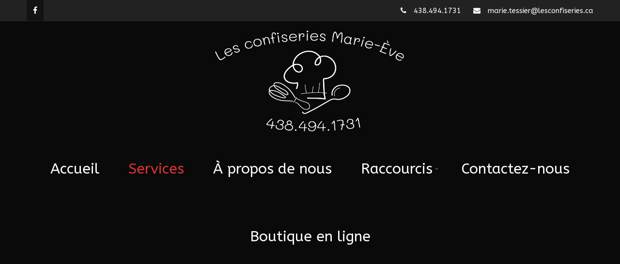

--- FILE ---
content_type: text/html; charset=UTF-8
request_url: https://www.lesconfiseries.ca/services/
body_size: 13450
content:
<!DOCTYPE html>
<html xmlns="http://www.w3.org/1999/xhtml" lang="fr-FR">
<head>
<meta http-equiv="Content-Type" content="text/html; charset=UTF-8" />	
<!--[if IE]><meta http-equiv="X-UA-Compatible" content="IE=edge,chrome=1"><![endif]-->
<meta name="viewport" content="width=device-width, initial-scale=1.0"/>
<link rel="profile" href="http://gmpg.org/xfn/11"/>
<link rel="pingback" href="https://www.lesconfiseries.ca/xmlrpc.php" /> 
<title>Services &#8211; Les Confiseries Marie-Ève</title>
<meta name='robots' content='max-image-preview:large' />
	<style>img:is([sizes="auto" i], [sizes^="auto," i]) { contain-intrinsic-size: 3000px 1500px }</style>
	<link rel='dns-prefetch' href='//fonts.googleapis.com' />
<link rel="alternate" type="application/rss+xml" title="Les Confiseries Marie-Ève &raquo; Flux" href="https://www.lesconfiseries.ca/feed/" />
<link rel="alternate" type="application/rss+xml" title="Les Confiseries Marie-Ève &raquo; Flux des commentaires" href="https://www.lesconfiseries.ca/comments/feed/" />
<script type="text/javascript">
/* <![CDATA[ */
window._wpemojiSettings = {"baseUrl":"https:\/\/s.w.org\/images\/core\/emoji\/15.0.3\/72x72\/","ext":".png","svgUrl":"https:\/\/s.w.org\/images\/core\/emoji\/15.0.3\/svg\/","svgExt":".svg","source":{"concatemoji":"https:\/\/www.lesconfiseries.ca\/wp-includes\/js\/wp-emoji-release.min.js?ver=6.7.4"}};
/*! This file is auto-generated */
!function(i,n){var o,s,e;function c(e){try{var t={supportTests:e,timestamp:(new Date).valueOf()};sessionStorage.setItem(o,JSON.stringify(t))}catch(e){}}function p(e,t,n){e.clearRect(0,0,e.canvas.width,e.canvas.height),e.fillText(t,0,0);var t=new Uint32Array(e.getImageData(0,0,e.canvas.width,e.canvas.height).data),r=(e.clearRect(0,0,e.canvas.width,e.canvas.height),e.fillText(n,0,0),new Uint32Array(e.getImageData(0,0,e.canvas.width,e.canvas.height).data));return t.every(function(e,t){return e===r[t]})}function u(e,t,n){switch(t){case"flag":return n(e,"\ud83c\udff3\ufe0f\u200d\u26a7\ufe0f","\ud83c\udff3\ufe0f\u200b\u26a7\ufe0f")?!1:!n(e,"\ud83c\uddfa\ud83c\uddf3","\ud83c\uddfa\u200b\ud83c\uddf3")&&!n(e,"\ud83c\udff4\udb40\udc67\udb40\udc62\udb40\udc65\udb40\udc6e\udb40\udc67\udb40\udc7f","\ud83c\udff4\u200b\udb40\udc67\u200b\udb40\udc62\u200b\udb40\udc65\u200b\udb40\udc6e\u200b\udb40\udc67\u200b\udb40\udc7f");case"emoji":return!n(e,"\ud83d\udc26\u200d\u2b1b","\ud83d\udc26\u200b\u2b1b")}return!1}function f(e,t,n){var r="undefined"!=typeof WorkerGlobalScope&&self instanceof WorkerGlobalScope?new OffscreenCanvas(300,150):i.createElement("canvas"),a=r.getContext("2d",{willReadFrequently:!0}),o=(a.textBaseline="top",a.font="600 32px Arial",{});return e.forEach(function(e){o[e]=t(a,e,n)}),o}function t(e){var t=i.createElement("script");t.src=e,t.defer=!0,i.head.appendChild(t)}"undefined"!=typeof Promise&&(o="wpEmojiSettingsSupports",s=["flag","emoji"],n.supports={everything:!0,everythingExceptFlag:!0},e=new Promise(function(e){i.addEventListener("DOMContentLoaded",e,{once:!0})}),new Promise(function(t){var n=function(){try{var e=JSON.parse(sessionStorage.getItem(o));if("object"==typeof e&&"number"==typeof e.timestamp&&(new Date).valueOf()<e.timestamp+604800&&"object"==typeof e.supportTests)return e.supportTests}catch(e){}return null}();if(!n){if("undefined"!=typeof Worker&&"undefined"!=typeof OffscreenCanvas&&"undefined"!=typeof URL&&URL.createObjectURL&&"undefined"!=typeof Blob)try{var e="postMessage("+f.toString()+"("+[JSON.stringify(s),u.toString(),p.toString()].join(",")+"));",r=new Blob([e],{type:"text/javascript"}),a=new Worker(URL.createObjectURL(r),{name:"wpTestEmojiSupports"});return void(a.onmessage=function(e){c(n=e.data),a.terminate(),t(n)})}catch(e){}c(n=f(s,u,p))}t(n)}).then(function(e){for(var t in e)n.supports[t]=e[t],n.supports.everything=n.supports.everything&&n.supports[t],"flag"!==t&&(n.supports.everythingExceptFlag=n.supports.everythingExceptFlag&&n.supports[t]);n.supports.everythingExceptFlag=n.supports.everythingExceptFlag&&!n.supports.flag,n.DOMReady=!1,n.readyCallback=function(){n.DOMReady=!0}}).then(function(){return e}).then(function(){var e;n.supports.everything||(n.readyCallback(),(e=n.source||{}).concatemoji?t(e.concatemoji):e.wpemoji&&e.twemoji&&(t(e.twemoji),t(e.wpemoji)))}))}((window,document),window._wpemojiSettings);
/* ]]> */
</script>
<style id='wp-emoji-styles-inline-css' type='text/css'>

	img.wp-smiley, img.emoji {
		display: inline !important;
		border: none !important;
		box-shadow: none !important;
		height: 1em !important;
		width: 1em !important;
		margin: 0 0.07em !important;
		vertical-align: -0.1em !important;
		background: none !important;
		padding: 0 !important;
	}
</style>
<link rel='stylesheet' id='wp-block-library-css' href='https://www.lesconfiseries.ca/wp-includes/css/dist/block-library/style.min.css?ver=6.7.4' type='text/css' media='all' />
<style id='classic-theme-styles-inline-css' type='text/css'>
/*! This file is auto-generated */
.wp-block-button__link{color:#fff;background-color:#32373c;border-radius:9999px;box-shadow:none;text-decoration:none;padding:calc(.667em + 2px) calc(1.333em + 2px);font-size:1.125em}.wp-block-file__button{background:#32373c;color:#fff;text-decoration:none}
</style>
<style id='global-styles-inline-css' type='text/css'>
:root{--wp--preset--aspect-ratio--square: 1;--wp--preset--aspect-ratio--4-3: 4/3;--wp--preset--aspect-ratio--3-4: 3/4;--wp--preset--aspect-ratio--3-2: 3/2;--wp--preset--aspect-ratio--2-3: 2/3;--wp--preset--aspect-ratio--16-9: 16/9;--wp--preset--aspect-ratio--9-16: 9/16;--wp--preset--color--black: #000000;--wp--preset--color--cyan-bluish-gray: #abb8c3;--wp--preset--color--white: #ffffff;--wp--preset--color--pale-pink: #f78da7;--wp--preset--color--vivid-red: #cf2e2e;--wp--preset--color--luminous-vivid-orange: #ff6900;--wp--preset--color--luminous-vivid-amber: #fcb900;--wp--preset--color--light-green-cyan: #7bdcb5;--wp--preset--color--vivid-green-cyan: #00d084;--wp--preset--color--pale-cyan-blue: #8ed1fc;--wp--preset--color--vivid-cyan-blue: #0693e3;--wp--preset--color--vivid-purple: #9b51e0;--wp--preset--gradient--vivid-cyan-blue-to-vivid-purple: linear-gradient(135deg,rgba(6,147,227,1) 0%,rgb(155,81,224) 100%);--wp--preset--gradient--light-green-cyan-to-vivid-green-cyan: linear-gradient(135deg,rgb(122,220,180) 0%,rgb(0,208,130) 100%);--wp--preset--gradient--luminous-vivid-amber-to-luminous-vivid-orange: linear-gradient(135deg,rgba(252,185,0,1) 0%,rgba(255,105,0,1) 100%);--wp--preset--gradient--luminous-vivid-orange-to-vivid-red: linear-gradient(135deg,rgba(255,105,0,1) 0%,rgb(207,46,46) 100%);--wp--preset--gradient--very-light-gray-to-cyan-bluish-gray: linear-gradient(135deg,rgb(238,238,238) 0%,rgb(169,184,195) 100%);--wp--preset--gradient--cool-to-warm-spectrum: linear-gradient(135deg,rgb(74,234,220) 0%,rgb(151,120,209) 20%,rgb(207,42,186) 40%,rgb(238,44,130) 60%,rgb(251,105,98) 80%,rgb(254,248,76) 100%);--wp--preset--gradient--blush-light-purple: linear-gradient(135deg,rgb(255,206,236) 0%,rgb(152,150,240) 100%);--wp--preset--gradient--blush-bordeaux: linear-gradient(135deg,rgb(254,205,165) 0%,rgb(254,45,45) 50%,rgb(107,0,62) 100%);--wp--preset--gradient--luminous-dusk: linear-gradient(135deg,rgb(255,203,112) 0%,rgb(199,81,192) 50%,rgb(65,88,208) 100%);--wp--preset--gradient--pale-ocean: linear-gradient(135deg,rgb(255,245,203) 0%,rgb(182,227,212) 50%,rgb(51,167,181) 100%);--wp--preset--gradient--electric-grass: linear-gradient(135deg,rgb(202,248,128) 0%,rgb(113,206,126) 100%);--wp--preset--gradient--midnight: linear-gradient(135deg,rgb(2,3,129) 0%,rgb(40,116,252) 100%);--wp--preset--font-size--small: 13px;--wp--preset--font-size--medium: 20px;--wp--preset--font-size--large: 36px;--wp--preset--font-size--x-large: 42px;--wp--preset--spacing--20: 0.44rem;--wp--preset--spacing--30: 0.67rem;--wp--preset--spacing--40: 1rem;--wp--preset--spacing--50: 1.5rem;--wp--preset--spacing--60: 2.25rem;--wp--preset--spacing--70: 3.38rem;--wp--preset--spacing--80: 5.06rem;--wp--preset--shadow--natural: 6px 6px 9px rgba(0, 0, 0, 0.2);--wp--preset--shadow--deep: 12px 12px 50px rgba(0, 0, 0, 0.4);--wp--preset--shadow--sharp: 6px 6px 0px rgba(0, 0, 0, 0.2);--wp--preset--shadow--outlined: 6px 6px 0px -3px rgba(255, 255, 255, 1), 6px 6px rgba(0, 0, 0, 1);--wp--preset--shadow--crisp: 6px 6px 0px rgba(0, 0, 0, 1);}:where(.is-layout-flex){gap: 0.5em;}:where(.is-layout-grid){gap: 0.5em;}body .is-layout-flex{display: flex;}.is-layout-flex{flex-wrap: wrap;align-items: center;}.is-layout-flex > :is(*, div){margin: 0;}body .is-layout-grid{display: grid;}.is-layout-grid > :is(*, div){margin: 0;}:where(.wp-block-columns.is-layout-flex){gap: 2em;}:where(.wp-block-columns.is-layout-grid){gap: 2em;}:where(.wp-block-post-template.is-layout-flex){gap: 1.25em;}:where(.wp-block-post-template.is-layout-grid){gap: 1.25em;}.has-black-color{color: var(--wp--preset--color--black) !important;}.has-cyan-bluish-gray-color{color: var(--wp--preset--color--cyan-bluish-gray) !important;}.has-white-color{color: var(--wp--preset--color--white) !important;}.has-pale-pink-color{color: var(--wp--preset--color--pale-pink) !important;}.has-vivid-red-color{color: var(--wp--preset--color--vivid-red) !important;}.has-luminous-vivid-orange-color{color: var(--wp--preset--color--luminous-vivid-orange) !important;}.has-luminous-vivid-amber-color{color: var(--wp--preset--color--luminous-vivid-amber) !important;}.has-light-green-cyan-color{color: var(--wp--preset--color--light-green-cyan) !important;}.has-vivid-green-cyan-color{color: var(--wp--preset--color--vivid-green-cyan) !important;}.has-pale-cyan-blue-color{color: var(--wp--preset--color--pale-cyan-blue) !important;}.has-vivid-cyan-blue-color{color: var(--wp--preset--color--vivid-cyan-blue) !important;}.has-vivid-purple-color{color: var(--wp--preset--color--vivid-purple) !important;}.has-black-background-color{background-color: var(--wp--preset--color--black) !important;}.has-cyan-bluish-gray-background-color{background-color: var(--wp--preset--color--cyan-bluish-gray) !important;}.has-white-background-color{background-color: var(--wp--preset--color--white) !important;}.has-pale-pink-background-color{background-color: var(--wp--preset--color--pale-pink) !important;}.has-vivid-red-background-color{background-color: var(--wp--preset--color--vivid-red) !important;}.has-luminous-vivid-orange-background-color{background-color: var(--wp--preset--color--luminous-vivid-orange) !important;}.has-luminous-vivid-amber-background-color{background-color: var(--wp--preset--color--luminous-vivid-amber) !important;}.has-light-green-cyan-background-color{background-color: var(--wp--preset--color--light-green-cyan) !important;}.has-vivid-green-cyan-background-color{background-color: var(--wp--preset--color--vivid-green-cyan) !important;}.has-pale-cyan-blue-background-color{background-color: var(--wp--preset--color--pale-cyan-blue) !important;}.has-vivid-cyan-blue-background-color{background-color: var(--wp--preset--color--vivid-cyan-blue) !important;}.has-vivid-purple-background-color{background-color: var(--wp--preset--color--vivid-purple) !important;}.has-black-border-color{border-color: var(--wp--preset--color--black) !important;}.has-cyan-bluish-gray-border-color{border-color: var(--wp--preset--color--cyan-bluish-gray) !important;}.has-white-border-color{border-color: var(--wp--preset--color--white) !important;}.has-pale-pink-border-color{border-color: var(--wp--preset--color--pale-pink) !important;}.has-vivid-red-border-color{border-color: var(--wp--preset--color--vivid-red) !important;}.has-luminous-vivid-orange-border-color{border-color: var(--wp--preset--color--luminous-vivid-orange) !important;}.has-luminous-vivid-amber-border-color{border-color: var(--wp--preset--color--luminous-vivid-amber) !important;}.has-light-green-cyan-border-color{border-color: var(--wp--preset--color--light-green-cyan) !important;}.has-vivid-green-cyan-border-color{border-color: var(--wp--preset--color--vivid-green-cyan) !important;}.has-pale-cyan-blue-border-color{border-color: var(--wp--preset--color--pale-cyan-blue) !important;}.has-vivid-cyan-blue-border-color{border-color: var(--wp--preset--color--vivid-cyan-blue) !important;}.has-vivid-purple-border-color{border-color: var(--wp--preset--color--vivid-purple) !important;}.has-vivid-cyan-blue-to-vivid-purple-gradient-background{background: var(--wp--preset--gradient--vivid-cyan-blue-to-vivid-purple) !important;}.has-light-green-cyan-to-vivid-green-cyan-gradient-background{background: var(--wp--preset--gradient--light-green-cyan-to-vivid-green-cyan) !important;}.has-luminous-vivid-amber-to-luminous-vivid-orange-gradient-background{background: var(--wp--preset--gradient--luminous-vivid-amber-to-luminous-vivid-orange) !important;}.has-luminous-vivid-orange-to-vivid-red-gradient-background{background: var(--wp--preset--gradient--luminous-vivid-orange-to-vivid-red) !important;}.has-very-light-gray-to-cyan-bluish-gray-gradient-background{background: var(--wp--preset--gradient--very-light-gray-to-cyan-bluish-gray) !important;}.has-cool-to-warm-spectrum-gradient-background{background: var(--wp--preset--gradient--cool-to-warm-spectrum) !important;}.has-blush-light-purple-gradient-background{background: var(--wp--preset--gradient--blush-light-purple) !important;}.has-blush-bordeaux-gradient-background{background: var(--wp--preset--gradient--blush-bordeaux) !important;}.has-luminous-dusk-gradient-background{background: var(--wp--preset--gradient--luminous-dusk) !important;}.has-pale-ocean-gradient-background{background: var(--wp--preset--gradient--pale-ocean) !important;}.has-electric-grass-gradient-background{background: var(--wp--preset--gradient--electric-grass) !important;}.has-midnight-gradient-background{background: var(--wp--preset--gradient--midnight) !important;}.has-small-font-size{font-size: var(--wp--preset--font-size--small) !important;}.has-medium-font-size{font-size: var(--wp--preset--font-size--medium) !important;}.has-large-font-size{font-size: var(--wp--preset--font-size--large) !important;}.has-x-large-font-size{font-size: var(--wp--preset--font-size--x-large) !important;}
:where(.wp-block-post-template.is-layout-flex){gap: 1.25em;}:where(.wp-block-post-template.is-layout-grid){gap: 1.25em;}
:where(.wp-block-columns.is-layout-flex){gap: 2em;}:where(.wp-block-columns.is-layout-grid){gap: 2em;}
:root :where(.wp-block-pullquote){font-size: 1.5em;line-height: 1.6;}
</style>
<link rel='stylesheet' id='contact-form-7-css' href='https://www.lesconfiseries.ca/wp-content/plugins/contact-form-7/includes/css/styles.css?ver=6.1.4' type='text/css' media='all' />
<link rel='stylesheet' id='sktbuilder-frontend-style-css' href='https://www.lesconfiseries.ca/wp-content/plugins/skt-builder/assets/css/sktbuilder-frontend-custom.css?ver=6.7.4' type='text/css' media='all' />
<link rel='stylesheet' id='sktbuilder-lib-style-css' href='https://www.lesconfiseries.ca/wp-content/plugins/skt-builder/sktbuilder/blocks/lib.css?ver=6.7.4' type='text/css' media='all' />
<link rel='stylesheet' id='sktbuilder-animations-css-css' href='https://www.lesconfiseries.ca/wp-content/plugins/skt-builder/sktbuilder/blocks/animation.css?ver=6.7.4' type='text/css' media='all' />
<link rel='stylesheet' id='owlcarousel-css-css' href='https://www.lesconfiseries.ca/wp-content/plugins/skt-builder/sktbuilder/blocks/owlcarousel/assets/owl.carousel.css?ver=6.7.4' type='text/css' media='all' />
<link rel='stylesheet' id='glyphicons-css-css' href='https://www.lesconfiseries.ca/wp-content/plugins/skt-builder/sktbuilder/blocks/glyphicons/assets/css/glyphicons.css?ver=6.7.4' type='text/css' media='all' />
<link rel='stylesheet' id='fontawesome-css-css' href='https://www.lesconfiseries.ca/wp-content/plugins/skt-builder/sktbuilder/blocks/fontawesome/assets/css/fontawesome.css?ver=6.7.4' type='text/css' media='all' />
<link rel='stylesheet' id='complete-style-css' href='https://www.lesconfiseries.ca/wp-content/themes/skt-bakers/style.css?ver=6.7.4' type='text/css' media='all' />
<link rel='stylesheet' id='complete-style-core-css' href='https://www.lesconfiseries.ca/wp-content/themes/skt-bakers/style_core.css?ver=6.7.4' type='text/css' media='all' />
<link rel='stylesheet' id='complete-animated_css-css' href='https://www.lesconfiseries.ca/wp-content/themes/skt-bakers/assets/css/animate.min.css?ver=6.7.4' type='text/css' media='all' />
<link rel='stylesheet' id='complete-static_css-css' href='https://www.lesconfiseries.ca/wp-content/themes/skt-bakers/assets/css/nivo-slider.css?ver=6.7.4' type='text/css' media='all' />
<link rel='stylesheet' id='complete-gallery_css-css' href='https://www.lesconfiseries.ca/wp-content/themes/skt-bakers/assets/css/prettyPhoto.css?ver=6.7.4' type='text/css' media='all' />
<link rel='stylesheet' id='complete-awesome_css-css' href='https://www.lesconfiseries.ca/wp-content/themes/skt-bakers/assets/fonts/font-awesome.css?ver=6.7.4' type='text/css' media='all' />
<link rel='stylesheet' id='complete_google_fonts-css' href='//fonts.googleapis.com/css?family=ABeeZee%3Aregular%2Citalic%7CLato%3Aregular%2Citalic%2C900%2C700%2C300%2C100%26subset%3Dlatin%2C' type='text/css' media='screen' />
<script type="text/javascript" src="https://www.lesconfiseries.ca/wp-includes/js/jquery/jquery.min.js?ver=3.7.1" id="jquery-core-js"></script>
<script type="text/javascript" src="https://www.lesconfiseries.ca/wp-includes/js/jquery/jquery-migrate.min.js?ver=3.4.1" id="jquery-migrate-js"></script>
<script type="text/javascript" src="https://www.lesconfiseries.ca/wp-content/plugins/skt-builder/assets/js/sktbuilder-frontend-custom-front.js?ver=6.7.4" id="sktbuilder-frontend-custom-front-js"></script>
<script type="text/javascript" src="https://www.lesconfiseries.ca/wp-content/themes/skt-bakers/assets/js/complete.js?ver=1" id="complete_js-js"></script>
<script type="text/javascript" src="https://www.lesconfiseries.ca/wp-content/themes/skt-bakers/assets/js/vidbg.js?ver=1" id="complete_vidbgjs-js"></script>
<script type="text/javascript" src="https://www.lesconfiseries.ca/wp-content/themes/skt-bakers/assets/js/other.js?ver=1" id="complete_otherjs-js"></script>
<script type="text/javascript" src="https://www.lesconfiseries.ca/wp-content/themes/skt-bakers/assets/js/jquery.bxslider.min.js?ver=1" id="complete_testimonialjs-js"></script>
<script type="text/javascript" src="https://www.lesconfiseries.ca/wp-content/themes/skt-bakers/assets/js/index.js?ver=1" id="complete_index-js"></script>
<script type="text/javascript" src="https://www.lesconfiseries.ca/wp-content/themes/skt-bakers/assets/js/jquery.quicksand.js?ver=1" id="complete_galjs1-js"></script>
<script type="text/javascript" src="https://www.lesconfiseries.ca/wp-content/themes/skt-bakers/assets/js/script.js?ver=1" id="complete_galjs3-js"></script>
<script type="text/javascript" src="https://www.lesconfiseries.ca/wp-content/themes/skt-bakers/assets/js/counterup.min.js?ver=1" id="complete_count-js"></script>
<script type="text/javascript" src="https://www.lesconfiseries.ca/wp-content/themes/skt-bakers/assets/js/jquery.prettyPhoto.js?ver=1" id="complete_galjs4-js"></script>
<link rel="https://api.w.org/" href="https://www.lesconfiseries.ca/wp-json/" /><link rel="alternate" title="JSON" type="application/json" href="https://www.lesconfiseries.ca/wp-json/wp/v2/pages/1749" /><link rel="EditURI" type="application/rsd+xml" title="RSD" href="https://www.lesconfiseries.ca/xmlrpc.php?rsd" />
<meta name="generator" content="WordPress 6.7.4" />
<link rel="canonical" href="https://www.lesconfiseries.ca/services/" />
<link rel='shortlink' href='https://www.lesconfiseries.ca/?p=1749' />
<link rel="alternate" title="oEmbed (JSON)" type="application/json+oembed" href="https://www.lesconfiseries.ca/wp-json/oembed/1.0/embed?url=https%3A%2F%2Fwww.lesconfiseries.ca%2Fservices%2F" />
<link rel="alternate" title="oEmbed (XML)" type="text/xml+oembed" href="https://www.lesconfiseries.ca/wp-json/oembed/1.0/embed?url=https%3A%2F%2Fwww.lesconfiseries.ca%2Fservices%2F&#038;format=xml" />
<style type="text/css">

/*Fixed Background*/

	/*BOXED LAYOUT*/
	.site_boxed .layer_wrapper, body.home.site_boxed #slidera {width: 100%;float: left;margin: 0 0%;
	background: #ffffff;}
	.site_boxed .stat_bg, .site_boxed .stat_bg_overlay{width: 100%;}
	.site_boxed .social_buttons{background: #ffffff;}
	.site_boxed .center {width: 95%!important;margin: 0 auto;}
	.site_boxed .head_top .center{ width:95%!important;}



/*Site Content Text Style*/
body, input, textarea{ 
	font-family:ABeeZee; 	font-size:20px; }

.single_post .single_post_content .tabs li a:link, .single_post .single_post_content .tabs li a:visited{ color:#5a5a5a;}

.page_head{ background:#545556; color:#555555;}
.page_head .postitle{color:#555555;}	
.page_head .layerbread a:link, .page_head .layerbread a:visited{color:#555555;}	
.page_head_bg{background:url();}


/*Feattured Boxes Section*/
.featured_area_bg{background:url();}
.featured_area{background-color:#f2f2f2;}
.featured_block img{height:70px;; width:70px;} 
.featured_block{background-color:#ffffff;}

.sktmore, .style4read, .ouryachts1 .sktmore, .ouryachts2 .sktmore, .woocommerce #respond input#submit:hover, .woocommerce a.button:hover, .woocommerce button.button:hover, .woocommerce input.button:hover{background-color:#282828;}
.sktmore:hover, .style4read:hover, .ouryachts1:hover .sktmore, .ouryachts2:hover .sktmore, .woocommerce #respond input#submit, .woocommerce a.button, .woocommerce button.button, .woocommerce input.button{background-color:#531000;} 

.expanding-grid .spacer{background-color:#531000;}
.expand-left h2, .expand-left{color:#000000;}

.headingseperator h3{color:#000000;}
.headingseperator h3::after{border-bottom-color:#531000;}


.plans .plan-box{background-color:#ffffff;}

.plans .plan-price, .plans.has-popular .plan-box.popular-plan .plan-button a{background-color:#531000;color:#ffffff;}

.plans .yes::before{color:#531000;}
.plans .plan-content li{color:#454646;}

.plans .plan-button a{background-color:#fafafa;}


.expanding-grid .links > li a.active:after{border-bottom-color:#531000;}
.squarebox{background-color:#ffffff;}
.squarebox:hover{background-color:#79ab9f;}
.squaretitle{color:#000000;}

.perfectbox{background-color:#ffffff; border-color:#eaeaea;}
.perfectborder:hover, .perfectbox:hover{border-color:#531000 !important;}

.post_block_style3{background-color:#ffffff; border-color:#eaeaea;}
.post_block_style3:before{background:#9f9f9f;}

	.post_block_style4{background:#f7f7f7;}

/*Home Section 1*/
.home1_section_area{background-color:;}
.home1_section_area_bg{background:url();}

/*Home Section 2*/
.home2_section_area{background-color:;}
.home2_section_area_bg{background:url();}

/*Home Section 3*/
.home3_section_area{background-color:;}
.home3_section_area_bg{background:url();}

/*Home Section 4*/
.home4_section_area{background-color:;}
.home4_section_area_bg{background:url();}


/*Home Section 5*/
.home5_section_area{background-color:;}
.home5_section_area_bg{background:url();}

/*Home Section 6*/
.home6_section_area{background-color:;}
.home6_section_area_bg{background:url();}

/*Home Section 7*/
.home7_section_area{background-color:;}
.home7_section_area_bg{background:url();}

/*Home Section 8*/
.home8_section_area{background-color:;}
.home8_section_area_bg{background:url();}

/*Home Section 9*/
.home9_section_area{background-color:;}
.home9_section_area_bg{background:url();}

/*Home Section 10*/
.home10_section_area{background-color:;}
.home10_section_area_bg{background:url();}

/*Home Section 11*/
.home11_section_area{background-color:;}
.home11_section_area_bg{background:url();}

/*Home Section 12*/
.home12_section_area{background-color:;}
.home12_section_area_bg{background:url();}

/*Home Section 13*/
.home13_section_area{background-color:;}
.home13_section_area_bg{background:url();}

/*Home Section 14*/
.home14_section_area{background-color:;}
.home14_section_area_bg{background:url();}

/*Home Section 15*/
.home15_section_area{background-color:;}
.home15_section_area_bg{background:url();}

/*Home Section 16*/
.home16_section_area{background-color:;}
.home16_section_area_bg{background:url();}

/*Home Section 17*/
.home17_section_area{background-color:;}
.home17_section_area_bg{background:url();}


/*-----------------------------COLORS------------------------------------*/
		/*Header Color*/
		.header{ position:relative!important; background-color: rgba(10,10,10, 1);}
		
		
	@media screen and (min-width:768px){
			}
				
		/*Head Top Bar Color*/
	 
		 .home .head-info-area, .home.has_trans_header .page .heade{background-color: rgba(34,34,34, 4) !important; z-index:999; position:relative;}
		
		.page .head-info-area, .single .head-info-area, .archive .head-info-area, .search .head-info-area, .error404 .head-info-area{ background:#222222;}
		
					.header{ position:relative !important;}
			#slidera, .page_head, .post_head{ margin:0 auto}
			.head-info-area{ height:auto;}
				
		
				
		@media screen and (max-width:767px){
			.has_trans_header .header{ background:#0a0a0a!important;}
		}
		 

		/*LOGO*/
		.logo img{height:225px; width:400px; margin-top:10px;} 

				.logo h2, .logo h1, .logo h2 a:link, .logo h2 a:visited, .logo h1 a:link, .logo h1 a:visited, .logo h2 a:hover, .logo h1 a:hover{ 
						font-size:25px;			color:#ffffff;
		}
		.logo h2 span, .logo h1 span, .logo h2 a:link span, .logo h2 a:visited span, .logo h1 a:link span, .logo h1 a:visited span{ 
			color:#e2e2e2;
		}
		/*HEADER TEXT BAR*/
				.head-info-area, .head-info-area a:link, .head-info-area a:visited{ 
			font-family:'ABeeZee'; 			font-size:15px;			color:#ffffff;
		}	
		.head-info-area a:hover{ 
			color:#531000;
		}		
		a:link, a:visited, .woocommerce .star-rating span, .woocommerce-page .star-rating span{color:#531000;}
		a:hover{color:#383838;}
		/*Slider Title*/
				.title{ 
			font-family:'ABeeZee'; 			font-size:80px;			color:#ffffff;
		}	
		
				.slidedesc{ 
									color:#ffffff;
		}	
		
				.slidebtn{ 
						;
		}
		.slidebtn a{ 
			color:#ffffff; background-color:#ffffff;
		}	
		.slidebtn a:hover{background-color:#ffffff; color:#ffffff;}	
		
		.nivo-controlNav a{
			background-color:rgba(255,255,255, 1); 
			color:		}
		.nivo-controlNav a.active{
			background-color:rgba(0,0,0, 1); 
			color:#ffffff;
		}				
		.nivo-directionNav a{
			background-color:rgba(255,255,255, 0.2); 
			color:		}
		a.nivo-prevNav:hover, a.nivo-nextNav:hover{
			background-color:rgba(0,0,0, 0.5); 
			color:#ffffff;
		}
		
		/* Global H1 */	
						h1, h1 a:link, h1 a:visited{ 
			font-family:'ABeeZee'; 			font-size:30px;			color:#383838;
		}
		
		h1 a:hover{ 
			color:#531000;
		}
		
		/* Global H2 */	
						h2, h2 a:link, h2 a:visited{ 
			font-family:'ABeeZee'; 					color:#383838;
		}
		
		h2 a:hover{ 
			color:#531000;
		}
		
		/* Global H3 */	
						h3, h3 a:link, h3 a:visited{ 
			font-family:'ABeeZee'; 			font-size:25px;		color:#383838;
		}
		
		h3 a:hover{ 
			color:#531000;
		}
		
		/* Global H4 */	
						h4, h4 a:link, h4 a:visited{ 
			font-family:'ABeeZee'; 			font-size:20px;		color:#383838;
		}
		
		h4 a:hover, .ouryachts1:hover .ouryachts-description h4, .ouryachts2:hover .ouryachts-description h4{ 
			color:#531000;
		}	
		.ouryachts1:hover .ouryachts-description h4:after, .ouryachts2:hover .ouryachts-description h4:after{
			border-color:#531000;
		}
		/* Global H5 */	
				h5, h5 a:link, h5 a:visited{ 
						font-size:18px;		color:#383838;
		}
		
		h5 a:hover{ 
			color:#531000;
		}	
		
		/* Global H6 */	
				h6, h6 a:link, h6 a:visited{ 
			font-family:'ABeeZee'; 			font-size:15px;		color:#383838;
		}
		h6 a:hover{color:#531000;}
		.bx-wrapper .bx-prev, .bx-wrapper .bx-next{background-color:#531000;}
		.bx-wrapper .bx-prev:hover, .bx-wrapper .bx-next:hover{background:#531000;}
				
		/* Post Meta Color */
		.post_block_style1_meta, .post_block_style1_meta a:link, .post_block_style1_meta a:visited, .post_block_style2_meta, .post_block_style2_meta a:link, .post_block_style2_meta a:visited, .single_metainfo, .single_metainfo a:link, .single_metainfo a:visited{ 
			color:#383838;
		}
		
		/* Team Box Background Color */
		.cols1 .team-thumb, .cols2 .team-thumb, .cols3 .team-thumb, .cols4 .team-thumb, .cols1:hover a.read-team, .cols2:hover a.read-team, .cols3:hover a.read-team, .cols4:hover a.read-team{ 
			background-color:#531000;
		}
		.cols1:hover h4, .cols2:hover h4, .cols3:hover h4, .cols4:hover h4{ 
			color:#531000;
		}
		.cols1:hover .team-thumb, .cols2:hover .team-thumb, .cols3:hover .team-thumb, .cols4:hover .team-thumb{ 
			border-color:#531000;
		}
		
		 .cols1 .team-thumb, .cols2 .team-thumb, .cols3 .team-thumb, .cols4 .team-thumb{ 
			border-color:#ececec;
		}
		
		.column-event{
			background-color:#ffffff;
			color:#858484;
		}
		
		/* Social Icon Background Color */
		.social-icons a:link, .social-icons a:visited{ 
			background-color:#131313;
			color:#ffffff !important;
		}	
		
		/* Social Icon Hover Background Color */
		.social-icons a:hover{ 
			background-color:#531000;
			color:#ffffff !important;
		}
		#footer .social-icons a:hover{color:#ffffff !important;}
		
		/* Teambox Background Color */
		
 		
				.testimonial-box, .test-cont{background-color:rgba(255,255,255, 1) !important;}	
				
		.test-cont:after{border-bottom-color:rgba(255,255,255, 1) !important;}	
		
					.testimonial-box:after{border-top-color:#ffffff;}
		
	.testimonilacontent h6{color:rgba(32,35,34, 1) !important;}
	.testimonilacontent p, .testimonilacontent, .bxslider li p{color:rgba(32,35,34, 0.7) !important;}
		/* Pager Color */
		
		.bx-wrapper .bx-pager.bx-default-pager a:link, .bx-wrapper .bx-pager.bx-default-pager a:visited{background:#1f1f1f;}	
		
		/* Pager Active Color */
		.bx-wrapper .bx-pager.bx-default-pager a:hover, .bx-wrapper .bx-pager.bx-default-pager a.active{ 
			background:#531000;
		}
		/* Gallery Filter Active Bgcolor */
		.portfolio-area li h3.gallerytitle{color:#ffffff;}	
		.portfolio-area li{background-color:#531000;}	
		li.active a:link, li.active a:visited{ 
			background-color:#531000;
			color:#ffffff !important;
		}	
		.portfolio-categ li.active a, .portfolio-categ li a:hover{color:#531000 !important;}	
		.portfolio-categ li{border-color:rgba(0,0,0, 0.2);}
		/* Gallery Filter Active Bgcolor */
		.portfolio-categ li a:link, .portfolio-categ li a:visited{color:#000000;}			
		
		/* Skills Bar Color */
		.skill-bg{background-color:#531000;}
		.skillbar-title{color:#f7a145;}			
															
		#simple-menu{color:#ffffff;}
		body.home.has_trans_header #simple-menu{color:#ffffff;}
		span.desc{color:rgba(255,255,255, 0.8);}
		/*MENU Text Color*/
		#topmenu ul li a:link, #topmenu ul li a:visited{color:#ffffff;}
		#topmenu ul li.menu_hover>a:link, #topmenu ul li.menu_hover>a:visited, body.has_trans_header.home #topmenu ul li.menu_hover>a:link, body.has_trans_header.home #topmenu ul li.menu_hover>a:visited{color:#d62e22;}
		#topmenu ul li.current-menu-item>a:link, #topmenu ul li.current-menu-item>a:visited, #topmenu ul li.current-menu-parent>a:link, #topmenu ul li.current_page_parent>a:visited, #topmenu ul li.current-menu-ancestor>a:link, #topmenu ul li.current-menu-ancestor>a:visited{color:#dd3333;}
		#topmenu ul li ul{border-color:#d62e22 transparent transparent transparent;}
		#topmenu ul.menu>li:hover:after{background-color:#d62e22;}
		#topmenu ul li ul li a:hover{color:#dd3333;}
		
		
		
		#topmenu ul.menu ul li{background-color:#e8f1f6;}		
		
		#topmenu ul.sub-menu li a, #topmenu ul.children li a{color:#383838;}	
		#topmenu ul.sub-menu li a:hover, #topmenu ul.children li a:hover, #topmenu li.menu_highlight_slim:hover, #topmenu ul.sub-menu li.current_page_item a, #topmenu ul.children li.current_page_item a, #topmenu ul.sub-menu li.current-menu-item a, #topmenu ul.children li.current-menu-item a{background-color:#f4f9fd !important;}	

		.sidr{ background-color:#383939;}
		.pad_menutitle{ background-color:#531000;}
		.sidr ul li a, .sidr ul li span, .sidr ul li ul li a, .sidr ul li ul li span{color:#FFFFFF;}	
		
		#simple-menu .fa-bars{color:#b71d31 !important;}
		.pad_menutitle .fa-bars, .pad_menutitle .fa-times{color:#FFFFFF !important;}				

		.head_soc .social_bookmarks a:link, .head_soc .social_bookmarks a:visited{color:#ffffff;}
		.head_soc .social_bookmarks.bookmark_hexagon a:before {border-bottom-color: rgba(255,255,255, 0.3)!important;}
		.head_soc .social_bookmarks.bookmark_hexagon a i {background:rgba(255,255,255, 0.3)!important;}
		.head_soc .social_bookmarks.bookmark_hexagon a:after { border-top-color:rgba(255,255,255, 0.3)!important;}
		

		/*BASE Color*/
		.widget_border, .heading_border, #wp-calendar #today, .thn_post_wrap .more-link:hover, .moretag:hover, .search_term #searchsubmit, .error_msg #searchsubmit, #searchsubmit, .complete_pagenav a:hover, .nav-box a:hover .left_arro, .nav-box a:hover .right_arro, .pace .pace-progress, .homeposts_title .menu_border, span.widget_border, .ast_login_widget #loginform #wp-submit, .prog_wrap, .lts_layout1 a.image, .lts_layout2 a.image, .lts_layout3 a.image, .rel_tab:hover .related_img, .wpcf7-submit, .woo-slider #post_slider li.sale .woo_sale, .nivoinner .slide_button_wrap .lts_button, #accordion .slide_button_wrap .lts_button, .img_hover, p.form-submit #submit, .optimposts .type-product a.button.add_to_cart_button{background:#531000;} 
		
.woocommerce span.onsale, .woocommerce-MyAccount-navigation li.is-active a, .woocommerce-MyAccount-navigation li a:hover, .woocommerce #respond input#submit.alt, .woocommerce a.button.alt, .woocommerce button.button.alt, .woocommerce input.button.alt{background:#531000 !important;} 

.woocommerce-MyAccount-navigation li a{ background:rgba(83,16,0, 0.1) !important;}

.woocommerce #respond input#submit.alt:hover, .woocommerce a.button.alt:hover, .woocommerce button.button.alt:hover, .woocommerce input.button.alt:hover{ background:rgba(83,16,0, 0.7) !important;}

		
		.share_active, .comm_auth a, .logged-in-as a, .citeping a, .lay3 h2 a:hover, .lay4 h2 a:hover, .lay5 .postitle a:hover, .nivo-caption p a, .acord_text p a, .org_comment a, .org_ping a, .contact_submit input:hover, .widget_calendar td a, .ast_biotxt a, .ast_bio .ast_biotxt h3, .lts_layout2 .listing-item h2 a:hover, .lts_layout3 .listing-item h2 a:hover, .lts_layout4 .listing-item h2 a:hover, .lts_layout5 .listing-item h2 a:hover, .rel_tab:hover .rel_hover, .post-password-form input[type~=submit], .bio_head h3, .blog_mo a:hover, .ast_navigation a:hover, .lts_layout4 .blog_mo a:hover{color:#531000;}
		#home_widgets .widget .thn_wgt_tt, #sidebar .widget .thn_wgt_tt, #footer .widget .thn_wgt_tt, .astwt_iframe a, .ast_bio .ast_biotxt h3, .ast_bio .ast_biotxt a, .nav-box a span, .lay2 h2.postitle:hover a{color:#531000;}
		.pace .pace-activity{border-top-color: #531000!important;border-left-color: #531000!important;}
		.pace .pace-progress-inner{box-shadow: 0 0 10px #531000, 0 0 5px #531000;
		  -webkit-box-shadow: 0 0 10px #531000, 0 0 5px #531000;
		  -moz-box-shadow: 0 0 10px #531000, 0 0 5px #531000;}
		
		.fotorama__thumb-border, .ast_navigation a:hover{ border-color:#531000!important;}
		
		
		/*Text Color on BASE COLOR Element*/
		.icon_round a, #wp-calendar #today, .moretag:hover, .search_term #searchsubmit, .error_msg #searchsubmit, .complete_pagenav a:hover, .ast_login_widget #loginform #wp-submit, #searchsubmit, .prog_wrap, .rel_tab .related_img i, .lay1 h2.postitle a, .nivoinner .slide_button_wrap .lts_button, #accordion .slide_button_wrap .lts_button, .lts_layout1 .icon_wrap a, .lts_layout2 .icon_wrap a, .lts_layout3 .icon_wrap a, .lts_layout1 .icon_wrap a:hover, .woocommerce #respond input#submit:hover, .woocommerce a.button:hover, .woocommerce button.button:hover, .woocommerce input.button:hover .woocommerce #respond input#submit, .woocommerce a.button, .woocommerce button.button, .woocommerce input.button{color:#FFFFFF;}
		.thn_post_wrap .listing-item .moretag:hover, body .lts_layout1 .listing-item .title, .lts_layout2 .img_wrap .complete_plus, .img_hover .icon_wrap a, body .thn_post_wrap .lts_layout1 .icon_wrap a, .wpcf7-submit, .woo-slider #post_slider li.sale .woo_sale, p.form-submit #submit, .optimposts .type-product a.button.add_to_cart_button{color:#FFFFFF;}




/*Sidebar Widget Background Color */
#sidebar .widget{ background:#FFFFFF;}
#sidebar .widget_wrap{border-color:#eeeff5;}
/*Widget Title Color */
#sidebar .widget-title, #sidebar .widget-title a{color:#666666;}

#sidebar #sidebar .widget, #sidebar .widget .widget_wrap{ color:#999999;}
#sidebar .widget .widgettitle, #sidebar .widget .widgettitle a:link, #sidebar .widget .widgettitle a:visited{font-size:20px;}

#sidebar .widget li a, #sidebar .widget a, #sidebar li i{ color:#141414;}
#sidebar .widget li a:hover, #sidebar .widget a:hover, #sidebar li:hover i, #sidebar li.current-cat a{ color:#531000;}


.flipcard .front{background-color:#ffffff; border-color:#e0e0e0;}

.flipcard .back{background-color:#f7f7f7; border-color:#000000;}

.divider5 span, .divider6 span{background-color:#8c8b8b;}
.divider1, .divider2, .divider3, .divider4, .divider5, .divider6, .fusion-title .title-sep, .fusion-title.sep-underline, .product .product-border, .fusion-title .title-sep{border-color:#8c8b8b;}

.timeline-both-side li .timeline-description{background-color:#ffffff;}

.timeline-both-side:before, .timeline-both-side li .border-line, .timeline-both-side li .border-line:before{background-color:#dedede;}

.timeline-both-side:after, .timeline-both-side li .timeline-description{border-color:#dedede;}
.griditem{background-color:#ffffff;}
.griditem{border-color:#cccccc;}

.serviceboxbg:hover{background-color:;}
.servicebox h3, .serviceboxbg p{color:#1f1f1f !important;}
.servicebox:hover h3{color:#531000 !important;}

.serviceboxbg .serreadmore, .servicebox-icon{background-color:#3081b8;}
.serviceboxbg:hover .serreadmore, .serviceboxbg:hover .servicebox-icon{background-color:#531000;}

.serviceboxbg .servicebox-icon i{color:#3081b8;}
.serviceboxbg:hover .servicebox-icon i{color:#531000;}
#footer .footercols1 h3, #footer .footercols2 h3, #footer .footercols3 h3, #footer .footercols4 h3{color:#ffffff;}

#footer .contact-info{background:#161616;}
#footer .contact-info .box i{color:#ffffff;}
#footer .contact-info .box h5{color:#ffffff;}
#footer .contact-info .box p{color:#757575;}
#footer .contact-info .box i::after{background:#531000;}
#footer .contact-info .box{border-right-color:#1f1f1f;}


/*FOOTER WIDGET COLORS*/
#footer{background: #151515;}

#footer .footercols1, #footer .footercols2, #footer .footercols3, #footer .footercols4, .footer-post-area ul li h6, .footer-post-area ul li h6 a:link, .footer-post-area ul li h6 a:visited, .footmenu li a, #footer a{color:#919090;}

.infoseparator{border-color:rgba(145,144,144, 0.1);}

.footmenu li a:hover, .footmenu li.current_page_item a, #footer .menu li.current_page_item a, #footer .menu li a:hover, #footer a:hover, .infoseparator span, #footer .rowfooter p span{color: #ffffff !important;}

 
#footer .footercols1 h3:after, #footer .footercols2 h3:after, #footer .footercols3 h3:after, #footer .footercols4 h3:after{border-color: #ffffff !important;}
 

#copyright a{color: #ffffff;}

.newsletter-form i{background-color: #ffffff;}
/*COPYRIGHT COLORS*/
#copyright{background-color:#060200;}
.copytext, .copytext a:link, .copytext a:visited{color: #858484;}

.foot_soc .social_bookmarks a:link, .foot_soc .social_bookmarks a:visited{color:#858484;}
.foot_soc .social_bookmarks.bookmark_hexagon a:before {border-bottom-color: rgba(133,132,132, 0.3);}
.foot_soc .social_bookmarks.bookmark_hexagon a i {background:rgba(133,132,132, 0.3);}
.foot_soc .social_bookmarks.bookmark_hexagon a:after { border-top-color:rgba(133,132,132, 0.3);}



/*-------------------------------------TYPOGRAPHY--------------------------------------*/

/*Post Titles and headings Font*/
.postitle, .product_title{ font-family:Lato;}

/*Menu Font*/
#topmenu ul li a{ font-family:ABeeZee;}



#topmenu ul li a{font-size:30px;}
#topmenu ul li {line-height: 30px;}

/*Body Text Color*/
body, .home_cat a, .contact_submit input, .comment-form-comment textarea{ color:#5a5a5a;}
.single_post_content .tabs li a{ color:#5a5a5a;}
.thn_post_wrap .listing-item .moretag{ color:#5a5a5a;}
	
	

/*Post Title */
.postitle, .postitle a, .nav-box a, h3#comments, h3#comments_ping, .comment-reply-title, .related_h3, .nocomments, .lts_layout2 .listing-item h2 a, .lts_layout3 .listing-item h2 a, .lts_layout4 .listing-item h2 a, .author_inner h5, .product_title, .woocommerce-tabs h2, .related.products h2, .optimposts .type-product h2.postitle a, .woocommerce ul.products li.product h3{ text-decoration:none; color:#383838;}

/*Woocommerce*/
.optimposts .type-product a.button.add_to_cart_button:hover{background-color:#FFFFFF;color:#531000;} 
.optimposts .lay2_wrap .type-product span.price, .optimposts .lay3_wrap .type-product span.price, .optimposts .lay4_wrap  .type-product span.price, .optimposts .lay4_wrap  .type-product a.button.add_to_cart_button{color:#383838;}
.optimposts .lay2_wrap .type-product a.button.add_to_cart_button:before, .optimposts .lay3_wrap .type-product a.button.add_to_cart_button:before{color:#383838;}
.optimposts .lay2_wrap .type-product a.button.add_to_cart_button:hover:before, .optimposts .lay3_wrap .type-product a.button.add_to_cart_button:hover:before, .optimposts .lay4_wrap  .type-product h2.postitle a{color:#531000;}

.page-template-templatespage-blog_template-php .lay4 .post_content{width:100%;}

@media screen and (max-width: 480px){
body.home.has_trans_header .header .logo h1 a:link, body.home.has_trans_header .header .logo h1 a:visited{ color:#ffffff!important;}
body.home.has_trans_header .header #simple-menu{color:#ffffff!important;}
}

/*USER'S CUSTOM CSS---------------------------------------------------------*/
/*---------------------------------------------------------*/
</style>

<!--[if IE]>
<style type="text/css">
.text_block_wrap, .home .lay1, .home .lay2, .home .lay3, .home .lay4, .home .lay5, .home_testi .looper, #footer .widgets{opacity:1!important;}
#topmenu ul li a{display: block;padding: 20px; background:url(#);}
</style>
<![endif]-->
<style type="text/css">.recentcomments a{display:inline !important;padding:0 !important;margin:0 !important;}</style><style type="text/css" id="custom-background-css">
body.custom-background { background-color: #e8e8e8; }
</style>
	<link rel="icon" href="https://www.lesconfiseries.ca/wp-content/uploads/2020/10/cropped-confiseries_final_logo-32x32.png" sizes="32x32" />
<link rel="icon" href="https://www.lesconfiseries.ca/wp-content/uploads/2020/10/cropped-confiseries_final_logo-192x192.png" sizes="192x192" />
<link rel="apple-touch-icon" href="https://www.lesconfiseries.ca/wp-content/uploads/2020/10/cropped-confiseries_final_logo-180x180.png" />
<meta name="msapplication-TileImage" content="https://www.lesconfiseries.ca/wp-content/uploads/2020/10/cropped-confiseries_final_logo-270x270.png" />
</head>

<body class="page-template page-template-templates page-template-page-fullwidth_template page-template-templatespage-fullwidth_template-php page page-id-1749 custom-background site_full not_frontpage">
<!--HEADER-->
<div class="header_wrap layer_wrapper">
		
<!--HEADER STARTS-->
    	<!--HEAD INFO AREA-->
		<div class="head-info-area">
        	<div class="center">
            	                <div class="left"><span class="phntp"><div class="social-icons"> <a href="https://www.facebook.com/Les-Confiseries-Marie-%C3%88ve-213918832131742/" target="_blank" class="fa fa-facebook fa-1x" title="facebook"></a> </div></span><span class="emltp"></span>                </div>                				<div class="right"><span class="sintp"><i class="fa fa-phone"></i> 438.494.1731</span> <span class="suptp"><i class="fa fa-envelope"></i> marie.tessier@lesconfiseries.ca</span> </div>                <div class="clear"></div>                
            </div>
        </div>

    <div class="header type3">
    <div class="center">
    <div class="centerlogo">
        <!--LOGO START-->
            <div class="logo">
                                    <a class="logoimga" title="Les Confiseries Marie-Ève" href="https://www.lesconfiseries.ca/"><img src="https://www.lesconfiseries.ca/wp-content/uploads/2020/10/CONFISERIES_ajout_2.png" /></a>
                    <span class="desc"></span>
                            </div>
        <!--LOGO END-->
    </div>    
        <div class="center centerlogoarea">
            <div class="head_inner">
            <!--MENU START--> 
                <!--MOBILE MENU START-->
                <a id="simple-menu" href="#sidr"><i class="fa-bars"></i></a>
                <!--MOBILE MENU END--> 
                <div id="topmenu" class="">
                <div class="menu-header"><ul id="menu-header" class="menu"><li id="menu-item-3624" class="menu-item menu-item-type-custom menu-item-object-custom menu-item-home menu-item-3624"><a href="https://www.lesconfiseries.ca">Accueil</a></li>
<li id="menu-item-3646" class="menu-item menu-item-type-post_type menu-item-object-page current-menu-item page_item page-item-1749 current_page_item menu-item-3646"><a href="https://www.lesconfiseries.ca/services/" aria-current="page">Services</a></li>
<li id="menu-item-3645" class="menu-item menu-item-type-post_type menu-item-object-page menu-item-3645"><a href="https://www.lesconfiseries.ca/about-us/">À propos de nous</a></li>
<li id="menu-item-3615" class="menu-item menu-item-type-custom menu-item-object-custom menu-item-has-children menu-item-3615"><a target="_blank" href="#">Raccourcis</a>
<ul class="sub-menu">
	<li id="menu-item-3653" class="menu-item menu-item-type-post_type menu-item-object-page menu-item-3653"><a href="https://www.lesconfiseries.ca/testimonial-box/">Témoignages</a></li>
	<li id="menu-item-3655" class="menu-item menu-item-type-post_type menu-item-object-page menu-item-3655"><a href="https://www.lesconfiseries.ca/shortcode-our-team/">Notre équipe</a></li>
	<li id="menu-item-3657" class="menu-item menu-item-type-post_type menu-item-object-page menu-item-3657"><a href="https://www.lesconfiseries.ca/photo-gallery/">Galerie photos</a></li>
</ul>
</li>
<li id="menu-item-3648" class="menu-item menu-item-type-post_type menu-item-object-page menu-item-3648"><a href="https://www.lesconfiseries.ca/contact-layout-1/">Contactez-nous</a></li>
<li id="menu-item-4232" class="menu-item menu-item-type-post_type menu-item-object-page menu-item-4232"><a href="https://www.lesconfiseries.ca/boutique/">Boutique en ligne</a></li>
</ul></div>                </div>
            <!--MENU END-->
            
            </div>
    </div>
    <div class="clear"></div>
    </div>
</div>
<!--HEADER ENDS--></div><!--layer_wrapper class END-->

<!--Slider START-->
     
<!--Slider END-->    <div class="page_fullwidth_wrap layer_wrapper">
    	        <!--CUSTOM PAGE HEADER STARTS-->
				

      	<!--Header for PAGE & POST-->
    <div class="">
	      <div class="page_head "><div class="slider-shadow"></div></div>
		

	</div>
      <!--page_head class END-->
    
   
      	  
      
      
        <!--CUSTOM PAGE HEADER ENDS-->
            <div id="content">
        <div class="center">
            <div class="single_wrap no_sidebar">
                <div class="single_post">
					                        <div class="post-1749 page type-page status-publish hentry" id="post-1749">  
                        <!--EDIT BUTTON START-->
                                                    <!--EDIT BUTTON END-->
                        <!--PAGE CONTENT START--> 
                        <div class="single_post_content">
                                <!--THE CONTENT START-->
                                    <div class="thn_post_wrap">
                                    	<h1>Services</h1>
                                        <p><img fetchpriority="high" decoding="async" class="size-medium wp-image-64 alignnone" src="https://www.lesconfiseries.ca/wp-content/uploads/2020/10/20150529_222535-scaled-e1602362270423-169x300.jpg" alt="" width="169" height="300" />                    <img decoding="async" class="size-medium wp-image-101 alignnone" src="https://www.lesconfiseries.ca/wp-content/uploads/2020/10/20190525_202222-300x225.jpg" alt="" width="300" height="225" srcset="https://www.lesconfiseries.ca/wp-content/uploads/2020/10/20190525_202222-300x225.jpg 300w, https://www.lesconfiseries.ca/wp-content/uploads/2020/10/20190525_202222-600x450.jpg 600w, https://www.lesconfiseries.ca/wp-content/uploads/2020/10/20190525_202222-1024x768.jpg 1024w, https://www.lesconfiseries.ca/wp-content/uploads/2020/10/20190525_202222-768x576.jpg 768w, https://www.lesconfiseries.ca/wp-content/uploads/2020/10/20190525_202222-1536x1152.jpg 1536w, https://www.lesconfiseries.ca/wp-content/uploads/2020/10/20190525_202222-2048x1536.jpg 2048w" sizes="(max-width: 300px) 100vw, 300px" />                 <img decoding="async" class="alignnone size-medium wp-image-125" src="https://www.lesconfiseries.ca/wp-content/uploads/2020/10/20200428_100053-scaled-e1601824116121-225x300.jpg" alt="" width="225" height="300" srcset="https://www.lesconfiseries.ca/wp-content/uploads/2020/10/20200428_100053-scaled-e1601824116121-225x300.jpg 225w, https://www.lesconfiseries.ca/wp-content/uploads/2020/10/20200428_100053-scaled-e1601824116121-768x1024.jpg 768w, https://www.lesconfiseries.ca/wp-content/uploads/2020/10/20200428_100053-scaled-e1601824116121-1152x1536.jpg 1152w, https://www.lesconfiseries.ca/wp-content/uploads/2020/10/20200428_100053-scaled-e1601824116121-1536x2048.jpg 1536w, https://www.lesconfiseries.ca/wp-content/uploads/2020/10/20200428_100053-scaled-e1601824116121.jpg 1920w" sizes="(max-width: 225px) 100vw, 225px" /></p>
<p>&nbsp;</p>
<div class="row_area"></p>
<p>
		<div class="servicebox boxpattern-2">
			<div class="serviceboxbg">
				
				<a href=""><h3>GÂTEAUX</h3></a>
				<p>Gâteaux personnalisés, anniversaire, évènement spécial à souligner, mariage, etc.</p>
				
			</div>
		</div>
		</p>
<p>
		<div class="servicebox boxpattern-2">
			<div class="serviceboxbg">
				
				<a href=""><h3>ÉVÉNEMENTS</h3></a>
				<p>Table à desserts, baptême, évènement spécial, mariage, shower bébé, shower mariage, etc.</p>
				
			</div>
		</div>
		</p>
<p>
		<div class="servicebox boxpattern-2">
			<div class="serviceboxbg">
				
				<a href=""><h3>CADEAUX</h3></a>
				<p>Paniers cadeaux avec produits maison, cadeaux corporatif etc.</p>
				
			</div>
		</div>
		<div class="clear"></div></p>
<p></div>
<p>&nbsp;</p>
<p>&nbsp;</p>
<div class="spacecode" style="height:15px;"></div>
<h3 style="text-align: center;">Contactez-nous pour plus de détails</h3>
<p>&nbsp;</p>
    <!-- sktbuilder starter --><script type="text/javascript" src="https://www.lesconfiseries.ca/wp-content/plugins/skt-builder/sktbuilder/sktbuilder-frontend-starter.js"></script><script type="text/javascript" src="https://www.lesconfiseries.ca/wp-content/plugins/skt-builder/sktbuilder-wordpress-driver.js"></script><script type="text/javascript"> var starter = new SktbuilderStarter({"mode": "prod", "skip":["jquery","underscore","backbone"],"sktbuilderUrl": "https://www.lesconfiseries.ca/wp-content/plugins/skt-builder/sktbuilder/", "driver": new SktbuilderWordpressDriver({"ajaxUrl": "https://www.lesconfiseries.ca/wp-admin/admin-ajax.php", "iframeUrl": "https://www.lesconfiseries.ca/services/?sktbuilder=true", "pageId": 1749, "pages": [{"title":"Galerie photos","url":"https:\/\/www.lesconfiseries.ca\/wp-admin\/post.php?post=2168&action=sktbuilder"},{"title":"Page d'accueil","url":"https:\/\/www.lesconfiseries.ca\/wp-admin\/post.php?post=3844&action=sktbuilder"},{"title":"Boutique en ligne","url":"https:\/\/www.lesconfiseries.ca\/wp-admin\/post.php?post=4231&action=sktbuilder"}], "page": "Services" }) });</script><!-- end sktbuilder starter -->                                    </div>
                                        <div style="clear:both"></div>
                                    <div class="thn_post_wrap wp_link_pages">
                                                                            </div>
                                <!--THE CONTENT END-->
                        </div>
                        <!--PAGE CONTENT END-->                       
                  </div>
                   
                  </div><!--single_post class END-->
                  <!--COMMENT START: Calling the Comment Section. If you want to hide comments from your posts, remove the line below-->     
                                        <div class="comments_template">
                          
 
<!-- THE COMMENTS/PING TEMPLATE START -->
 
<!-- If comments are closed. -->
 
 

<!--COMMENT FORM START--> 
	<!--COMMENT FORM END-->                       </div>
                   
                  <!--COMMENT END-->
                            </div><!--single_wrap class END-->
            </div>
        </div>
   </div><!--layer_wrapper class END-->

		<a class="to_top "><i class="fa-angle-up fa-2x"></i></a>
<!--Footer Start-->
<div class="footer_wrap layer_wrapper ">
<div id="footer" >
    <div class="center">
            
    	<div class="rowfooter">
            <div class="clear"></div>
    		            <div class="footercols4"><h3>MESSAGES</h3><p>Dû à la COVID-19, nous avons dû annuler toutes nos expositions,</p><p>pour de nouvelles dates revenez-nous voir régulièrement.</p><p> </p><p>Merci</p><p>Marie-Ève</p></div>
            <div class="footercols4"><h3>DERNIÈRES  NOUVELLES</h3><p><div class="footer-post-area"><ul><li><a href="https://www.lesconfiseries.ca/2020/10/02/hello-world/">Bonjour à tous!</a></li></ul></div></p>            </div>
            <div class="footercols4"><h3>LIENS RAPIDES</h3><div class="menu-header-container"><ul id="menu-header-1" class="footmenu"><li class="menu-item menu-item-type-custom menu-item-object-custom menu-item-home menu-item-3624"><a href="https://www.lesconfiseries.ca">Accueil</a></li>
<li class="menu-item menu-item-type-post_type menu-item-object-page current-menu-item page_item page-item-1749 current_page_item menu-item-3646"><a href="https://www.lesconfiseries.ca/services/" aria-current="page">Services</a></li>
<li class="menu-item menu-item-type-post_type menu-item-object-page menu-item-3645"><a href="https://www.lesconfiseries.ca/about-us/">À propos de nous</a></li>
<li class="menu-item menu-item-type-custom menu-item-object-custom menu-item-3615"><a target="_blank" href="#">Raccourcis</a></li>
<li class="menu-item menu-item-type-post_type menu-item-object-page menu-item-3648"><a href="https://www.lesconfiseries.ca/contact-layout-1/">Contactez-nous</a></li>
<li class="menu-item menu-item-type-post_type menu-item-object-page menu-item-4232"><a href="https://www.lesconfiseries.ca/boutique/">Boutique en ligne</a></li>
</ul></div></div>
            <div class="footercols4"><h3>COORDONNÉES</h3><p>Lachine, Quebec,</p><p>Tel: 438.494.1731</p><p>Courriel: <a href="marie.tessier@lesconfiseries.ca">marie.tessier@lesconfiseries.ca</a></p><p>Site Web: <a href="http://www.lesconfiseries.ca">Les Confiseries</a></p></div>
                                <div class="clear"></div>
        </div>              
            <div class="clear"></div> 
    </div>
</div>
<div id="copyright">
	<div class="center">
    	<div class="copytext"><div class="left">© Copyright 2020 Confiseries Marie-Ève. All Rights Reserved. By SKT Themes</div><div class="right"><div class="social-icons"> <a href="https://www.facebook.com/Les-Confiseries-Marie-%C3%88ve-213918832131742/" target="_blank" class="fa fa-facebook fa-1x" title="facebook"></a> </div></div><div class="clear"> </div></div>
    </div>
</div>
<!--Footer END-->
</div><!--layer_wrapper class END-->

<script type="text/javascript">
	jQuery(window).load(function() {
		//STATIC SLIDER IMAGE FIXED
		var statimgheight = jQuery(".stat_has_img img").height();
		var hheight = jQuery(".header").height();		jQuery('.stat_bg').css({"background-position-y":hheight+"px", "top":hheight+"px"});
		jQuery('.stat_bg_overlay').css({ "top":hheight+"px"});
		});		
		jQuery(window).on('scroll', function() {
			var scrollTop = jQuery(this).scrollTop();
			var hheight = jQuery(".header").height();
				if ( !scrollTop ) {
					jQuery('.stat_bg').css({"background-position-y":hheight+"px"});
				}else{
					jQuery('.stat_bg').css({"background-position-y":"0px"});
				}
		});

</script>




<script type="text/javascript" src="https://www.lesconfiseries.ca/wp-includes/js/dist/hooks.min.js?ver=4d63a3d491d11ffd8ac6" id="wp-hooks-js"></script>
<script type="text/javascript" src="https://www.lesconfiseries.ca/wp-includes/js/dist/i18n.min.js?ver=5e580eb46a90c2b997e6" id="wp-i18n-js"></script>
<script type="text/javascript" id="wp-i18n-js-after">
/* <![CDATA[ */
wp.i18n.setLocaleData( { 'text direction\u0004ltr': [ 'ltr' ] } );
/* ]]> */
</script>
<script type="text/javascript" src="https://www.lesconfiseries.ca/wp-content/plugins/contact-form-7/includes/swv/js/index.js?ver=6.1.4" id="swv-js"></script>
<script type="text/javascript" id="contact-form-7-js-translations">
/* <![CDATA[ */
( function( domain, translations ) {
	var localeData = translations.locale_data[ domain ] || translations.locale_data.messages;
	localeData[""].domain = domain;
	wp.i18n.setLocaleData( localeData, domain );
} )( "contact-form-7", {"translation-revision-date":"2025-02-06 12:02:14+0000","generator":"GlotPress\/4.0.1","domain":"messages","locale_data":{"messages":{"":{"domain":"messages","plural-forms":"nplurals=2; plural=n > 1;","lang":"fr"},"This contact form is placed in the wrong place.":["Ce formulaire de contact est plac\u00e9 dans un mauvais endroit."],"Error:":["Erreur\u00a0:"]}},"comment":{"reference":"includes\/js\/index.js"}} );
/* ]]> */
</script>
<script type="text/javascript" id="contact-form-7-js-before">
/* <![CDATA[ */
var wpcf7 = {
    "api": {
        "root": "https:\/\/www.lesconfiseries.ca\/wp-json\/",
        "namespace": "contact-form-7\/v1"
    }
};
/* ]]> */
</script>
<script type="text/javascript" src="https://www.lesconfiseries.ca/wp-content/plugins/contact-form-7/includes/js/index.js?ver=6.1.4" id="contact-form-7-js"></script>
<script type="text/javascript" src="https://www.lesconfiseries.ca/wp-includes/js/hoverIntent.min.js?ver=1.10.2" id="hoverIntent-js"></script>
<script type="text/javascript" src="https://www.lesconfiseries.ca/wp-includes/js/comment-reply.min.js?ver=6.7.4" id="comment-reply-js" async="async" data-wp-strategy="async"></script>
</body>
</html>

--- FILE ---
content_type: text/css
request_url: https://www.lesconfiseries.ca/wp-content/themes/skt-bakers/assets/css/nivo-slider.css?ver=6.7.4
body_size: 863
content:
/*
 * jQuery Nivo Slider v3.2
 * http://nivo.dev7studios.com
 *
 * Copyright 2012, Dev7studios
 * Free to use and abuse under the MIT license.
 * http://www.opensource.org/licenses/mit-license.php
 */
 
/* The Nivo Slider styles */
.slider-shadow{background:rgba(0,0,0,0.4); width:100%; height:100%; position:absolute;z-index:99;-webkit-transition:all .4s ease-out;-moz-transition:all .4s ease-out;-ms-transition:all .4s ease-out;-o-transition:all .4s ease-out;transition:all .4s ease-out;}
.slider-wrapper{position:relative}
.slider-main{position:relative}
.nivoSlider{position:relative;width:100%;height:auto; background:#ffffff url(../../images/bx_loader.gif) no-repeat center center;}
.nivoSlider img{position:absolute;top:0;left:0;max-width:none; display:none;}
.nivo-main-image{display:block!important;position:relative!important;width:100%}
.nivoSlider a.nivo-imageLink{position:absolute;top:0;left:0;width:100%;height:100%;border:0;padding:0;margin:0;z-index:6;display:none;background:#fff;filter:alpha(opacity=0);opacity:0}
.nivo-slice{display:block;position:absolute;z-index:5;height:100%;top:0}
.nivo-box{display:block;position:absolute;z-index:5;overflow:hidden}
.nivo-box img{display:block}
.nivo-html-caption{display:none;}
.nivo-controlNav{text-align:left;padding:0;position:absolute;width:auto;box-sizing:border-box;bottom:40px;z-index:999;margin:0; left:6.7%;}
.nivo-controlNav a{cursor:pointer;border:0 none;display:inline-block;height:12px;margin:0 7px 0 0; font-size:0px; text-indent:-9999px;width:12px;border-radius:15px;-moz-border-radius:15px;-webkit-border-radius:15px;-o-border-radius:15px}
.nivo-directionNav a{ color:#383838; font-size:28px;width:63px; height:63px; line-height:63px; background:#383838; text-align:center; position:absolute;z-index:999999;cursor:pointer; transition:all 200ms ease-in-out 0;z-index:2147483647; top:50%; transform:translateY(-50%);transition:all ease 1s; -webkit-transition:all ease 1s; -o-transition:all ease 1s; -ms-transition:all ease 1s; -moz-transition:all ease 1s; -moz-transition:all ease 1s;}
a.nivo-nextNav{right:0%;}
a.nivo-prevNav{left:0%;}
.nivo-caption{position:absolute;left:6.7%; -webkit-box-sizing:border-box;-moz-box-sizing:border-box;box-sizing:border-box;z-index:99;padding:0;display:none;width:580px;text-align:left; margin:0; top:50%; transform:translateY(-50%); -webkit-transform:translateY(-50%); -o-transform:translateY(-50%); -ms-transform:translateY(-50%); -moz-transform:translateY(-50%);}
.slide_info h2{font-size:38px;color:#fff;margin:0 0 20px;text-transform:uppercase}
.slide_info p{font:300 18px/20px Lora,sans-serif;margin-bottom:15px;text-shadow:0 1px 0 #4b4b4b}
.slide_info h2 a{color:#fff}

--- FILE ---
content_type: text/css
request_url: https://www.lesconfiseries.ca/wp-content/themes/skt-bakers/blocks/lib.css
body_size: 1798
content:
/*Section 1*/
.skt-builder-column.skt-img-column {width: 37%;}
.skt-builder-column.skt-content-column {width: 58%;}
.skt-builder-home-section1-block .skt-builder-about-column-icon {margin-bottom:15px; float: left; text-align: left; margin-right: 15px; height: auto; width: 50px;}
.skt-builder-home-section1-block .skt-builder-about-column {margin-bottom:30px !important;}
.skt-builder-home-section1-block .skt-builder-about-column-content p {color:#5a5a5a; margin:15px 0 0; display: table;}
.skt-builder-home-section1-block .skt-builder-about-column:nth-child(odd) {clear:both;}
.skt-builder-home-section1-block .skt-builder-column {margin:0; min-height: 1px;}
.skt-builder-home-section1-block .skt-builder-home-section1-block-img {display: table; margin: 0 auto;}
.skt-builder-home-section1-block .skt-builder-block-title h2 {line-height:normal;}
.skt-builder-home-section1-block .skt-builder-block-title .skt-builder-block-title-separator{background-color: #dddcdc; display: inline-block; height: 1px; margin-top: 35px; width: 100%;}

/*Section 2*/
.skt-builder-home-section2-block  .skt-builder-column-bg {text-align: center;}

/*Section 3*/
.skt-builder-home-section3-block{ overflow:visible; position:relative; min-height:730px;}
.skt-builder-block-title h2 small{font-size:23px; display:block; font-family:Assistant; font-weight:600; margin-bottom:10px;}
.skt-builder-features-list span{float:left; color:#fff; width:35px; height:20px; clear:both; text-align:left; padding-top:7px; border-radius:100px;}
.skt-builder-features-list .skt-builder-service-column-title{padding-top:5px;font-family:'Lora'; font-weight:normal; font-size:16px; margin:10px 0px;}
.skt-builder-home-section3-block .column-content{padding-right:80px; position: absolute; top: 50%; transform: translateY(-50%);}.skt-builder-home-section3-block .skt-builder-block-button {display:inline-block; position: relative;top: 110px; margin:auto; border-radius: 30px;}
.skt-builder-features-list:hover h4, .skt-builder-features-list:hover span {opacity: 0.5;}

/*Section 4*/

/*Section 5*/
.skt-builder-home-section5-block .block-content{width:33.33%; float:left;}
.skt-builder-home-section5-block .project-column{width:66.66%; float:left;}
.skt-builder-home-section5-block .block-content .skt-builder-block-title h2{}
.skt-builder-home-section5-block .read-more-btn{background:#e45f4d; padding:10px 35px; font-size:18px; font-weight:bold; color:#fff; margin-top:0px; display:inline-block;}
.skt-builder-home-section5-block .read-more-btn:hover{background:#222;}
.skt-builder-home-section5-block .project-image{width:100%;overflow:hidden;}
.skt-builder-home-section5-block .project-dtls {float:left; width:75%;}
.skt-builder-home-section5-block .project-dtls h4{font-size:18px; margin:0;}
.skt-builder-home-section5-block .project-box {position:relative;}
.skt-builder-home-section5-block .project-content {width: 86%; padding: 10px 20px; margin: 0 auto; position: absolute; bottom: -7%; background: #ffffff; box-sizing: border-box; left: 50%; transform: translateX(-50%); -webkit-transform: translateX(-50%); -o-transform: translateX(-50%); -ms-transform: translateX(-50%); -moz-transform: translateX(-50%);}
.skt-builder-home-section5-block .offer-price{ float:right; font:bold 22px/26px 'Lora'; top:10px; position:relative;}

/*Section 6*/
#ourmenulist{box-sizing:border-box;}
.skt-builder-home-section6-block .ourmenulistborder{padding:0 25px 25px 25px;box-sizing:border-box;-webkit-border-radius:3px;-moz-border-radius:3px;border-radius:3px; border: solid 1px #ffffff;}
.skt-builder-home-section6-block .ourmenulist-title{margin:-25px auto 0 auto; display:block; text-align:center; }
.skt-builder-home-section6-block .ourmenulist-title h5{margin:0;display:block;text-align:center;padding:10px 20px;background:#ffffff;-webkit-border-radius:30px;-moz-border-radius:30px;border-radius:30px;}
.skt-builder-home-section6-block .ourmenulistborder ul{margin:0; padding:15px 0 0 0 !important;} 
.skt-builder-home-section6-block .ourmenulistborder ul li{display:block; padding:9px 0;font-size:16px;} 
.skt-builder-home-section6-block .ourmenulistborder ul li a:before{content:"\f0a4"; font-family:FontAwesome;font-size:17px;font-style:normal!important;padding-right:10px;}
.skt-builder-home-section6-block .ourmenulistborder ul li span{float:right;}
.skt-builder-home-section6-block .ourmenulistborder ul li a{color:#ffffff;}
.skt-builder-home-section6-block .ourmenulistborder ul li a:hover{opacity:0.5}
.skt-builder-home-section6-block .skt-builder-block-button {border-radius:30px; font-family:'Lora';}

/*--Block 8--*/
.skt-builder-home-section8-block .skt-builder-testimonial-carousel-content .skt-builder-testimonial-carousel-image{height: 90px; width: 90px; position: relative;}
.skt-builder-home-section8-block .skt-builder-testimonial-carousel-content .skt-builder-testimonial-carousel-quote{font-size: 35px;}
.skt-builder-home-section8-block .skt-builder-carousel .owl-dots{margin-top: 20px;}
.skt-builder-home-section8-block .skt-builder-testimonial-carousel-content .skt-builder-testimonial-carousel-title {font-size: 12px; margin: 15px 0 5px 0;}
.skt-builder-home-section8-block .skt-builder-testimonial-carousel-description {padding: 30px 20px 10px; margin: 45px 0 15px; position:relative;}
.skt-builder-home-section8-block .owl-carousel-builder .owl-stage-outer {padding-bottom:20px;}
.skt-builder-testimonial-carousel-content {position: relative; background:transparent;	padding:0; padding-top: 25px; text-align:center;}
.skt-builder-testimonial-carousel-descriptiont {position: relative;	background: #ffffff;}
.skt-builder-testimonial-carousel-description:after {bottom: 100%; left: 50%; border: solid transparent; content: " "; height: 0; width: 0;	position: absolute; pointer-events: none; border-color: rgba(194, 225, 245, 0); border-bottom-color: #ffffff; border-width: 20px; margin-left: -20px;}
.owl-carousel-builder .owl-nav button.owl-prev, .owl-carousel-builder .owl-nav button.owl-next {padding:5px 10px !important;}

/*--Block 9--*/
.skt-builder-home-section9-block .skt-builder-block-title h3{font-weight:400; letter-spacing:7px;}
.skt-builder-home-section9-block .skt-builder-block-title h2{ font-weight:bold; font-size:68px; display:block !important; letter-spacing:1px !important;}
.skt-builder-home-section9-block .skt-builder-block-description{margin:0 auto; color:#ffffff; padding:0; text-align:center; width:50%}
.skt-builder-home-section9-block .skt-builder-block-button {border-radius:30px; display:inline-block;}

/*--Block 10--*/
.skt-builder-product-column .skt-builder-column-inner{margin-bottom: 30px; position: relative; text-align: center;}
.skt-builder-product-column .skt-builder-product-column-title{font-size: 20px; font-weight: 400; margin-bottom: 10px; margin-top: 10px;}
.skt-builder-product-column .skt-builder-product-column-price{font-size: 20px;}
.skt-builder-product-column .skt-builder-block-button{position: absolute; top: 0px; z-index: 9; left: 0; right: 0; margin: 0 auto; width: 140px; padding: 12px; opacity: 0; visibility: hidden; transition: all 0.2s;}
.skt-builder-product-column .skt-builder-column-inner:hover .skt-builder-block-button{opacity: 1; top: 60px; visibility: visible;}
.skt-builder-product-column .skt-builder-column-inner:hover .skt-builder-product-column-image{opacity: 0.3;}

/*--Block 11--*/
.skt-builder-home-section11-block .works-img {text-align: center;}

.skt-builder-block-button{padding: 12px 35px; font-weight:bold; display:table; width:auto; margin:40px auto 0;}
.skt-builder-block-title h2{font-weight: 700;}
.skt-builder-block-title h2 small{display: block; font-size: 22px; font-weight: 400;}
.skt-builder-block-title .skt-builder-block-title-separator{background-color: #1f1f1f; display: inline-block; height: 2px; margin-top: 30px; width: 40px;}
.content-block-outer .sktbuilder-overlay{z-index: 99999 !important;}

@media only screen and (max-width: 767px) {
	.skt-builder-consult-column:nth-child(odd) .skt-builder-consult-column-content {width:85%;}
	.skt-builder-consult-column:nth-child(even) .skt-builder-consult-column-content {width:85%;}
}